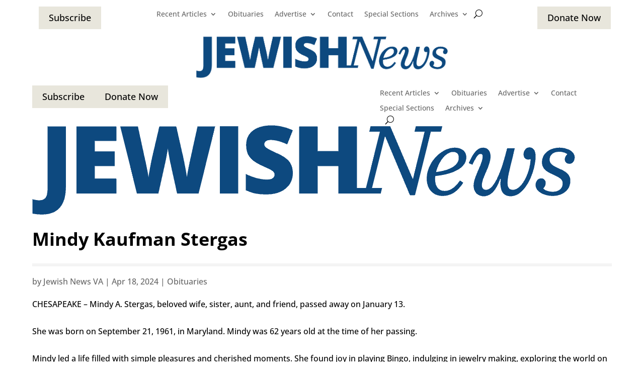

--- FILE ---
content_type: text/javascript
request_url: https://jewishnewsva.org/wp-content/cache/wpfc-minified/f2fe8oje/2dz4k.js
body_size: 431
content:
// source --> https://jewishnewsva.org/wp-content/themes/DiviJewishNews/js/base.js?ver=6.8.2 
/**
 * Copyright (C) 2019 User X, LLC http://whoisuserx.com <info@userx.co>
 *
 * This program is the intellectual property of User X, LLC. You may
 * not redistribute and/or modify it without written consent by controlling
 * entities of User X, LLC.
 *
 * You should have received a copy of our Web Developer Agreement which
 * outlines proper use and distribution of this program. If you did not
 * please email info@userx.co to request your copy.
 */

/**
 * Created by John Woodcock (john@userx.co) on 3/12/2019.
 */

(function($, window, document){
  // Use strict mode to reduce development errors.
  "use strict";

  $(window).load(init);

  function init(){
    log("init");
    fixFeaturedImgAspectRatio();
  }

  function fixFeaturedImgAspectRatio(){
    log("fixFeaturedImgAspectRatio");
    $(".entry-featured-image-url img").each(function(){
      $(this).removeAttr("width");
      $(this).removeAttr("height");
      $(this).removeAttr("sizes");
    });
  }

  /**
   * Prints arguments to console.log if allowed
   */
  function log() {
    try {
      var args = [];
      for (var i = 0; i < arguments.length; i++)
        args[i] = arguments[i];
      console.log("[jnva]", args);
    } catch (err) {
    }
  }

})(jQuery, window, document);